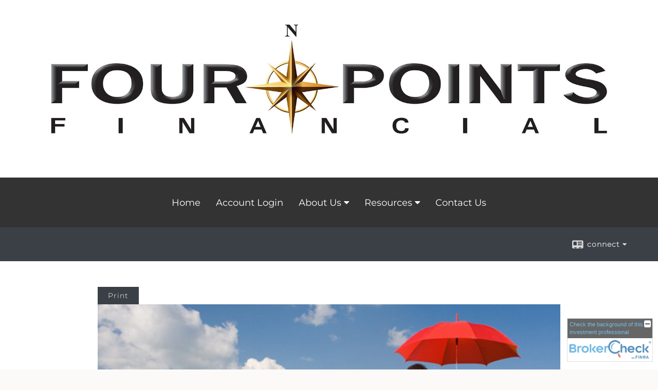

--- FILE ---
content_type: text/html;charset=UTF-8
request_url: http://www.fourpointsfinancial.net/How-Can-I-Extend-My-Liability-Coverage.c52.htm
body_size: 9108
content:


<!-- Parse through saved XML and Set Current Values -->

<!DOCTYPE html>
<html xmlns="http://www.w3.org/1999/xhtml" lang="en-us">
	<head>
		
  <title>Article: How Can I Extend My Liability Coverage? : How Can I Extend My Liability Coverage?</title>
  <!-- source COLOWEB01/199.83 -->

  <meta http-equiv="Content-Type" content="text/html; charset=UTF-8" />
  <meta name="HandheldFriendly" content="True" />
  <meta name="MobileOptimized" content="320" />
  <meta name="viewport" content="width=device-width, target-densitydpi=160dpi, initial-scale=1, user-scalable=yes" />  
  <meta http-equiv="cleartype" content="on" />
  <meta http-equiv="X-UA-Compatible" content="IE=edge,chrome=1" />

        <base href="/" />
      
		<meta name="Description" content="Four Points Financial, securities offered through LPL Financial is a full service financial services firm located in Burlington and West Burlington, Iowa specializing in financial planning, investment planning, retirement planning, education planning, and estate planning with special emphasis on helping employees with their 401(k) and other employer plans, when they retire. We also offer life insurance, long term care insurance, and other investment and insurance products." />
	
		<meta name="Keywords" content="rollover, retirement planning, retirement plan rollover, 401k rollover, investments, Burlington, West Burlington, Iowa, IA, IRA rollover, IRA, Roth IRA, planning for retirement, 529, 529 plans, setting up a college fund, investment representative, financial advisor, financial consultant, financial planner, saving for retirement, learning to save money, how to invest, insurance, annuity, life insurance, whole life insurance, variable annuities, investment research, financial advisor in burlington, financial planner in burlington, investment help, investment advice, retirement advice, college saving advice, west burlington, mutual funds, stocks, bonds, market linked cd's, mlcd, consolidating my investments, southeast iowa" />
	
    <meta name="robots" id="robots" content="index,follow,noodp" />
    <meta name="googlebot" content="index,follow" />
  
				<meta property="og:url" content="http://www.fourpointsfinancial.net/How-Can-I-Extend-My-Liability-Coverage.c52.htm"/>
			
					<meta property="og:image" content="http://www.emeraldhost.net/files/newsletters/liabilty_insurance.jpg" />
				
				<meta property="og:title" content="How Can I Extend My Liability Coverage?"/>
			
				<meta property="og:description" content="Consider additional liability insurance to help protect you from the potentially devastating effects of liability lawsuits."/>
			
					<meta property="og:type" content="article"/>
				
			<meta property="fb:admins" content="100002829370061"/>
		
				<script type="text/javascript" src="/include/js/gtmAdvisorSites.js"></script>
				<script>
					gtmAS.init({
						'event': 'BAS-Retail-Page-Data',
						'BasRetailEnvironment' : 'Production',
						'BasRetailAdvisorSiteID': '78535',
						'BasRetailAdvisorSiteName': 'John\x20Wagner',
						'BasRetailTemplateID': 'TQ18',
						'BasRetailTemplateVersion': 'AA'
					},'John\x20Wagner')
				</script>
			
			<script>
					(function(w,d,s,l,i){w[l]=w[l]||[];w[l].push({'gtm.start':
					new Date().getTime(),event:'gtm.js'});var f=d.getElementsByTagName(s)[0],
					j=d.createElement(s),dl=l!='dataLayer'?'&l='+l:'';j.async=true;j.src=
					'https://www.googletagmanager.com/gtm.js?id='+i+dl;f.parentNode.insertBefore(j,f);
					})(window,document,'script','dataLayer','GTM-P7LM8CD');
			</script>
			
	<script>
		const bas_recaptcha_site_key = '6LcfXnYmAAAAANE7ThfzQIO_UgxMD4U7b_OeDlR1',
			  bas_verify_url = 'https\x3A\x2F\x2Fwww.emeraldsecure.com\x2Ffunctions\x2FreCAPTCHAServices.cfc\x3Fmethod\x3Dv\x26e\x3Dpr'
	</script>

	
	<link rel="stylesheet" type="text/css" href="/include/css/font-awesome/css/font-awesome.min.css" rel="stylesheet">
	<link rel="stylesheet" type="text/css" href="/include/css/modals.css" />
	
	
		<link rel="stylesheet" type="text/css" href="/include/css/site_styles/AA/TQ/~TQ1.css" />
	
		<script src="/include/js/jquery/jquery-3.6.0.min.js"></script>
		<script src="/include/js/jquery/jqueryui/js/jquery-ui.min.js"></script> 
	
	</head>
	<body class=" contentpage contentpage _34 _69 AA TQ18 sl_1 TQ18 _49 TQ isPreview0">
		
	<noscript><iframe src="https://www.googletagmanager.com/ns.html?id=GTM-P7LM8CD"
	height="0" width="0" style="display:none;visibility:hidden" aria-hidden="true"></iframe></noscript>
	
		<div id="container" data-masthead="true" data-masthead-location="masthead">
			<a class="skip-main" href="#contentContainer">Skip to main content</a>
			
			
			<header id="headerContainer" class="container-top-level sectionContainer  true align-content-none " role="banner"  style='background-color:rgb(255, 255, 255);'>
				<div id="header" class="container-wrapper section">
					
			<div class="mpl masthead  masthead">
				
					<a href="/">
						<img src="/files/78535/FourPointsLogoWeb2~002.jpg" alt="" class="header_masthead logo-img custom true" />
					</a>
				
			</div>
		
				</div>
			</header>
		
		<nav id="navigationContainer" class="container-top-level sectionContainer  clear" role="navigation" aria-label="Site Navigation"  style='background-color:rgb(51, 51, 51); color:rgb(255, 255, 255);'>
			<div id="navigation" class="container-wrapper section">
				
			<div class="mpl masthead  masthead">
				
					<a href="/">
						<img src="/files/78535/FourPointsLogoWeb2~002.jpg" alt="" class="header_masthead logo-img custom true" />
					</a>
				
			</div>
		
					<!-- user custom nav begins -->
					<ul class="nav_ul u-c">
          <li class=""><a href="./" id="ID200">Home</a>
          </li>
          <li class="" style=""><a href="Account-Login.9.htm" target="_blank" id="ID465686">Account Login</a></li><li class=""><a href="#" tabindex="0" id="Tab465686">About Us</a>
           <ul class="">
            
            <li class=""><a href="Our-Mission-and-Vision.1.htm" id="ID465667">Our Mission and Vision</a></li>
            
            <li class=""><a href="Our-Products-and-Services.3.htm" id="ID465669">Our Products and Services</a></li>
            
            <li class=""><a href="Staff-Biographies.2.htm" id="ID465668" class="">Staff </a></li>
            <li class=""><a href="Press.4.htm" id="ID465670">Press</a></li>
            <li class=""><a href="location.htm" id="ID465764">Our Location</a></li>
            <li class=""><a href="featured_links.htm" id="ID465765">Featured Links</a></li>
            <li class=""><a href="tellafriend.cfm?SSLID=78535" target="_blank" id="ID465766">Tell A Friend</a></li>
            <!-- Placeholder for new links -->
           </ul>
          </li>
          <li class=""><a href="#" tabindex="0" id="Tab410">Resources</a>
           <ul class="">
            <li class=""><a href="learning_center/research/" id="ID410">Articles</a></li>
            <li class=""><a href="learning_center/calculators/" id="ID420">Calculators</a></li>
            <li class=""><a href="learning_center/flipbooks/" id="ID430">Flipbooks</a></li>
            <li class=""><a href="learning_center/newsletters/" id="ID440">Newsletters</a></li>
            <li class=""><a href="learning_center/glossary/" id="ID450">Glossary</a></li>
            <li class=""><a href="learning_center/tax_library/" id="ID460">Tax Library</a></li>
            
           </ul>
          </li>
          <li class=""><a href="#" tabindex="0" id="Tab510">Market Watch</a>
           <ul class="">
            <li class=""><a href="quotes.cfm" id="ID510">Detailed Quotes</a></li>
            <li class=""><a href="quotes.cfm?sub=lookup" id="ID520">Symbol Lookup</a></li>
            <li class=""><a href="quotes.cfm?sub=multi" id="ID530">Multi Quote</a></li>
            <li class=""><a href="markets.cfm" id="ID540">Markets at a Glance</a></li>
            <li class=""><a href="charts.cfm" id="ID550">Charting</a></li>
            <li class=""><a href="portfolio.cfm" id="ID560">Portfolios</a></li>
           </ul>
          </li>
          <li class=""><a href="contact_us/" id="ID700">Contact Us</a>
          </li>
           <!-- last tab -->
         </ul>  
					<!-- user custom nav ends -->
				
	    </div>
	  </nav>
		
			<script type="text/javascript" src="/include/js/navigation/nav_surgeon.js"></script>
			<script>navHospital.removeLinks(['market_watch/detailed_quote','market_watch/symbol_lookup','market_watch/multi-quote','market_watch/markets_at_a_glance','market_watch/charting','market_watch/portfolio','quotes.cfm','markets.cfm','charts.cfm','portfolio.cfm'])</script>
		
	<div id="page-title-contact-strip" class="page-title-contact-strip">
		<div id="eme_push_target" class="wrapper clear">

			<div class="page-title">
				<h2 class=" " data-fieldname="Sitetitle" data-alt="Site Title"></h2>
			</div>
			<div class="contact">
				<button class="contact-toggle" aria-haspopup="true" aria-expanded="false">
					<span class="icon icon-connect-card"></span><span class="toggle">connect</span><span class="fa fa-caret-down"></span>
					<div class="phone-email-address">
						<h3 class="label">Address:</h3>
						 
			<span class="street-address eme_block ">
				<span class=" " data-fieldname="officeAddress" data-alt="Office Address" data-iedisplay="block">101 Broadway</span>
			</span>
		
			<span class="cityState eme_block " data-alt="Office Location">
				<span class="locality " data-fieldname="officeCity" data-alt="Office City" data-ieDisplay="inline-block">West Burlington</span>,
				<span class="region">
					<span class="officeState " data-fieldname="officeState"  data-alt="Office State" data-iedisplay="inline-block">IA</span> 
					<span class=" " data-fieldname="officeZip" data-alt="Office Zip" data-iedisplay="inline-block">52655     </span>
				</span>
			</span>
		
							<h3 class="label margin-top-sm">Phone:</h3>
						
						<p class="officePhone phone " data-fieldname="officePhone" data-alt="Office Telephone">(319) 758-6164 </p>
						
								<h3 class="label fax">Fax/Other:</h3>
							
							<p class="officeFax phone " data-fieldname="officeFax" data-alt="Office Fax">(319) 754-5346 </p>
						
						<h3 class="label">E-mail:</h3>
						<ul>
							
									<li class="email">
										<a class="officeEmail email " href="mailto:fourpoints@fourpointsfinancial.net" data-fieldname="officeEmail" data-alt="Office E-mail">fourpoints@fourpointsfinancial.net</a>
									</li>
								
						</ul>
						
						
					</div>
				</button>
				
			</div>
			
		</div>
	</div>


		<main id="contentContainer" class="container-top-level sectionContainer " role="main" >
			<div id="contentWrapper" class="container-wrapper">
				<div id="content" class="section">
					<div id="Content_container"> 
	<div class="emeraldContent_header">
		
			<div class="printed_from print_only">Printed from: <strong>www.fourpointsfinancial.net</strong></div>
			
			 
		<script type="text/javascript">
			// <![CDATA[
	
				document.write('<div class="print_button"><button type="button" onclick="window.print();">Print</button></div>');
			
			// ]]>
		</script>
	
	</div>
<!--CSS--><p><img alt="Liability Coverage" src="http://www.emeraldhost.net/files/newsletters/liabilty_insurance~001.jpg" style="width:100%" /></p>
<h1>How Can I Extend My Liability Coverage?</h1>

<p class="opening">In this litigious society, no one is immune from potential lawsuits. Anyone with significant assets might need protection from the devastating effects of a liability lawsuit.</p>
<p>Elected officials and members of boards may be especially vulnerable. It&rsquo;s not uncommon for plaintiffs to name everyone involved in an incident who has any perceived authority, responsibility, or ability to pay.</p>
<p>Personal liability lawsuits sometimes award the future earnings of the defendant. This makes many self-employed people, and some corporate officers, vulnerable to personal liability suits.</p>
<p>Fortunately, there is a way to help protect yourself. You can supplement both your auto and homeowners policies with excess liability insurance, or an &ldquo;umbrella policy.&rdquo; For as little as a few hundred dollars per year, umbrella liability policies may provide between $1 million and $5 million of protection from negligence claims, libel, slander, or defamation for you and your household members. And by buying your auto, homeowners, and excess liability policies from the same company, you may be able to reduce the total cost by as much as 15%.</p>
<p>Most individual liability policies, however, don&rsquo;t cover occupational risks such as professional malpractice. In many cases, professional organizations such as the American Medical Association and the American Bar Association offer group policies for their members. The state equivalents of these organizations are usually quite aggressive in finding group providers to protect their members. In some professions, a local member may take the additional responsibility of helping to administer the group insurance for the state&rsquo;s participants &mdash; overseeing and monitoring the coverage and costs and helping watch for abuses.</p>
<p>Because liability is an area connected with ongoing litigation, it changes often. Professionals should closely follow developments in their own fields in order to avoid expensive mistakes. In many businesses and professions, there are watchdog groups appointed to provide current information. Large groups often evaluate competitive policies annually to assess the performance of their group&rsquo;s insurance company. Such an organization may change insurance companies on a regular basis, as this is a very competitive area.</p>
<p>When evaluating your personal liability, consider the following:</p>

<ul><li>Everyone in your household should be covered, including those who don&rsquo;t live at home.</li><li>Your policy should cover physical injuries, libel, slander, invasion of privacy, malicious prosecution, wrongful eviction, defamation of character, and discrimination.</li><li>Shop around for the lowest number of exclusions. For example, many policies will not help you if you are sued as a result of your participation on a board or less formal committee.</li><li>Be aware of wording that limits coverage to exclusive causes of injury.</li>
</ul>

<p style="text-align:justify">&nbsp;</p>
<p style="text-align:justify"><span style="font-size:12px">The information in this newsletter is not intended as tax, legal, investment, or retirement advice or recommendations, and it may not be relied on for the &shy;purpose of &shy;avoiding any &shy;federal tax penalties. </span><span data-darkreader-inline-bgcolor="" data-darkreader-inline-color="" style="--darkreader-inline-bgcolor:var(--darkreader-background-ffffff, #000000); --darkreader-inline-color:var(--darkreader-text-222222, #fdf7ee); background-color:#ffffff; color:#222222; font-family:Arial,Verdana,sans-serif; font-size:12px; text-align:justify">You are encouraged to seek guidance from an independent tax or legal professional.&nbsp;</span><span style="font-size:12px">The content is derived from sources believed to be accurate. Neither the information presented nor any opinion expressed constitutes a solicitation for the &shy;purchase or sale of any security. This material was written and prepared by Broadridge Advisor Solutions. &copy; 2026 Broadridge Financial Solutions, Inc.</span></p> </div> 
				</div>
			</div>
		</main>
	
	<footer id="footerContainer" class="footer-container container-top-level sectionContainer" role="contentinfo" >
		<div id="footer" class="container-wrapper section">
			
		<p class="crs-message"><a href="https://www.lpl.com/crs" target="_blank" aria-label="Open LPL Financial's Relationship Summary PDF in a new tab" class="f-underline">LPL Financial Form CRS</a></p>
	
					
				<div id="inlineFooter" class=" " data-fieldname="footerDisclaimer" data-alt="Footer Disclaimer">
					<p><span style="font-size:14px"><a href="http://www.lpl.com/CRS" target="_top">LPL Financial Form CRS</a></span></p><p><span style="font-size:16px"><strong>Securities and advisory services are offered through LPL Financial (LPL), a registered investment advisor and broker-dealer (member FINRA/SIPC). </strong>&nbsp;Insurance products are offered through LPL or its licensed affiliates. F&amp;M Bank &amp; Trust and Four Points Financial <u><strong>are not</strong></u> registered as a broker-dealer or investment advisor. Registered representatives of LPL offer products and services using Four Points Financial and may also be employees of F&amp;M Bank &amp; Trust. These products and services are being offered through LPL or its affiliates, which are separate entities from, and not affiliates of, F&amp;M Bank &amp; Trust and Four Points Financial. Securities and insurance offered through LPL or its affiliates are:</span></p><p><span style="font-size:16px"><strong>Not Insured by FDIC or Any Other Government Agency | Not Bank Guaranteed | Not Bank Deposits or Obligations | May Lose Value</strong></span></p><p>F&amp;M Bank &amp; Trust (&ldquo;Financial Institution&rdquo;) provides referrals to financial professionals of LPL Financial LLC (&ldquo;LPL&rdquo;) pursuant to an agreement that allows LPL to pay the Financial Institution for these referrals. This creates an incentive for the Financial Institution to make these referrals, resulting in a conflict of interest. The Financial Institution is not a current client of LPL for brokerage or advisory services. Please visit <a href="https://www.lpl.com/disclosures/is-lpl-relationship-disclosure.html">https://www.lpl.com/disclosures/is-lpl-relationship-disclosure.html</a> for more detailed information.</p><p>The LPL Financial registered representatives associated with this website may discuss and/or transact business only with residents of the states in which they are properly registered or licensed. No offers may be made or accepted from any resident of any other state.</p>
				</div>
			
				<div class="footer_links">
					<ul>
						
							<li class="site_map_link">
								<a class="target_blank" href="/sitemap.htm" aria-label="Open site map in a new window">Site Map</a>
							</li>
						
					</ul>
				</div>
			
		</div>
		
		<div class="scroll-to-top">
			<div class="wrapper">
				<button>Back To Top <span class="fa fa-angle-up"></span></button>
			</div>
		</div>
	
	</footer>

		</div>

		
			<script type="text/javascript" src="/include/js/plugins/lodash/lodash.min.js"></script>
		
			<script type="text/javascript" src="/include/js/bootstrap/bootstrap.bundle.min.js"></script>
		
	
	
		<script type="text/javascript" src="/include/js/navigation/jquery.slicknav.min.js"></script>
		<script type="text/javascript" src="/include/js/jquery/plugins/slick.min.js"></script>
			 
		
			<script type="text/javascript" src="/include/js/plugins/scrollreveal.min.js"></script>
			<script type="text/javascript" src="/include/js/jquery/plugins/skrollr.min.js"></script>
		
			<script type="text/javascript" src="/include/js/global.js"></script>
		
		<script type="text/javascript" src="/include/js/modals.js"></script> 
		<script type="text/javascript" src="/include/js/ada/keys.js"></script>
	
	
		
			
			<script type="text/javascript" src="/include/js/navigation/onclicknavigation.js"></script>
		
		<script type="text/javascript" src="/include/js/navigation/slickNavLaunch.js"></script>

	
		
			
			<script type="text/javascript" src="/include/js/site_styles/default/201501/default.js"></script>
			 
		<script type="text/javascript">
			// <![CDATA[
	
    var doc = {
      site_title: 'How%20Can%20I%20Extend%20My%20Liability%20Coverage%3F'
    }
    
			// ]]>
		</script>
	
		<noscript>
			<div class="broker-check-container top emerald-require">
					<div class="bc-wrapper">
							<p><a href="http://brokercheck.finra.org/" target="_blank" aria-label="Check the background of this financial professional on FINRA's BrokerCheck. Opens in new tab">Check the background of this investment professional</a></p>
					</div>
			</div>
		</noscript>
	
				<script type="text/javascript" src="/include/js/brokerCheck2.js"></script>
				<script type="text/javascript">
					window.onload = setTimeout(function () {
						if (typeof bcReq === 'undefined') {
							var bcReq = new brokerCheck("\x0D\x0A\x09\x09\x09\x09\x09\x09\x3Cp\x3E\x3Ca\x20href\x3D\x22http\x3A\x2F\x2Fbrokercheck.finra.org\x2F\x22\x20target\x3D\x22_blank\x22\x20aria\x2Dlabel\x3D\x22Check\x20the\x20background\x20of\x20this\x20financial\x20professional\x20on\x20FINRA\x27s\x20BrokerCheck.\x20Opens\x20in\x20new\x20tab\x22\x3ECheck\x20the\x20background\x20of\x20this\x20investment\x20professional\x3C\x2Fa\x3E\x3C\x2Fp\x3E\x0D\x0A\x09\x09\x09\x09\x09","/include/css/broker-check/brokerCheck2.css?v30.11.2016","2","_69");
						}
					},1000);
				</script>
			
		<script>
			AATQ.customizations = {
				navBG: 'rgb(51, 51, 51)',
				navTC: 'rgb(255, 255, 255)',
				subNavBG: 'rgb(230, 230, 230)',
				subNavText: 'rgb(0, 0, 0)',
				subNavDefaultBG:'rgb(230, 230, 230)',
				subNavDefaultText:'rgb(0, 0, 0)',
			}
		</script>
	
	</body>
</html>


--- FILE ---
content_type: application/javascript
request_url: https://api.wire.spbx.app/wire.js?account_id=66fb05a676f322251820af4f&property_id=66630aaef972331baef8a69f
body_size: 356
content:
window.addEventListener('load', function() {     (function() {         let newUrl = `https://api.wire.spbx.app/wire?token=mKvi%2BURAsqZDaaHFtpBPdk7eOa3KTOTgRzXkBqpeXY%2BWV5NRVESXeO2n1hOZLnwWr%2BSb%2BPyesk321oZXaVeN6bnEe3iUatUxjJ4fefk4F%2BY%3D&u=${encodeURIComponent(window.location.href)}`;         let pixelTag = document.createElement('img');         pixelTag.src = newUrl;         pixelTag.alt = 'wire-tracking-pixel';         document.head.appendChild(pixelTag);     })(); });